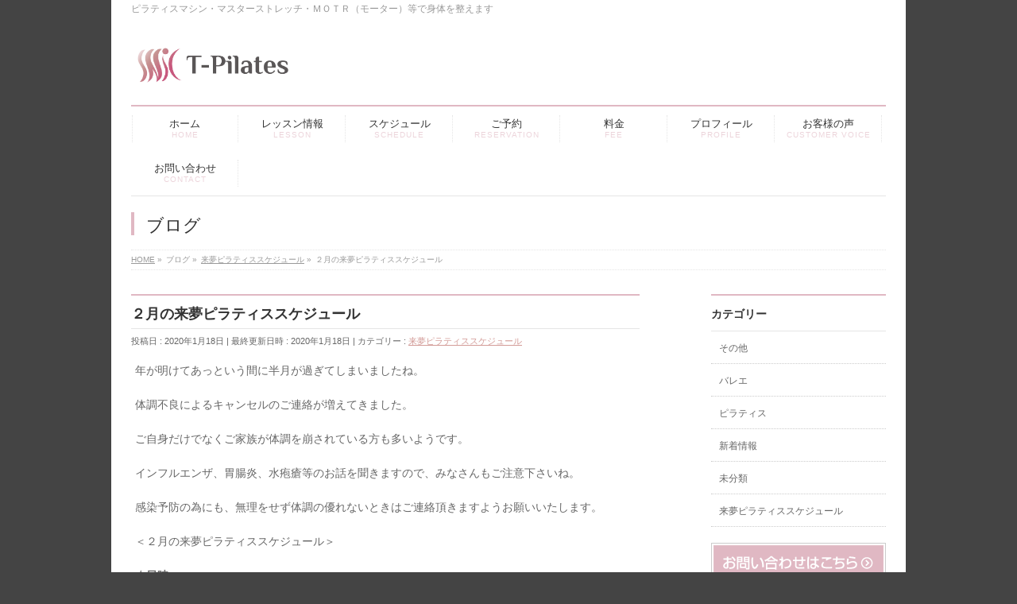

--- FILE ---
content_type: text/html; charset=UTF-8
request_url: https://t-pilates.com/2020/01/18/schedule-42/
body_size: 15566
content:
<!DOCTYPE html>
<!--[if IE]>
<meta http-equiv="X-UA-Compatible" content="IE=Edge">
<![endif]-->
<html xmlns:fb="http://ogp.me/ns/fb#" dir="ltr" lang="ja" prefix="og: https://ogp.me/ns#">
<head>
<meta charset="UTF-8" />

<link rel="start" href="https://t-pilates.com" title="HOME" />

<meta id="viewport" name="viewport" content="width=device-width, initial-scale=1">

		<!-- All in One SEO 4.9.3 - aioseo.com -->
		<title>２月の来夢ピラティススケジュール | T-Pilates つくば</title>
	<meta name="description" content="年が明けてあっという間に半月が過ぎてしまいましたね。 体調不良によるキャンセルのご連絡が増えてきました。 ご自" />
	<meta name="robots" content="max-image-preview:large" />
	<meta name="author" content="saya"/>
	<link rel="canonical" href="https://t-pilates.com/2020/01/18/schedule-42/" />
	<meta name="generator" content="All in One SEO (AIOSEO) 4.9.3" />
		<meta property="og:locale" content="ja_JP" />
		<meta property="og:site_name" content="T-Pilates　つくば | ピラティスマシン・マスターストレッチ・ＭＯＴＲ（モーター）等で身体を整えます" />
		<meta property="og:type" content="activity" />
		<meta property="og:title" content="２月の来夢ピラティススケジュール | T-Pilates つくば" />
		<meta property="og:description" content="年が明けてあっという間に半月が過ぎてしまいましたね。 体調不良によるキャンセルのご連絡が増えてきました。 ご自" />
		<meta property="og:url" content="https://t-pilates.com/2020/01/18/schedule-42/" />
		<meta property="og:image" content="https://t-pilates.com/wp-content/uploads/2019/10/cropped-59ffa9edb2464e859b010c644a45a377-e1547992375641.jpg" />
		<meta property="og:image:secure_url" content="https://t-pilates.com/wp-content/uploads/2019/10/cropped-59ffa9edb2464e859b010c644a45a377-e1547992375641.jpg" />
		<meta property="og:image:width" content="379" />
		<meta property="og:image:height" content="379" />
		<meta name="twitter:card" content="summary" />
		<meta name="twitter:title" content="２月の来夢ピラティススケジュール | T-Pilates つくば" />
		<meta name="twitter:description" content="年が明けてあっという間に半月が過ぎてしまいましたね。 体調不良によるキャンセルのご連絡が増えてきました。 ご自" />
		<meta name="twitter:image" content="https://t-pilates.com/wp-content/uploads/2021/04/cropped-b8f67b890ab810dc8281821d36e80481.jpg" />
		<script type="application/ld+json" class="aioseo-schema">
			{"@context":"https:\/\/schema.org","@graph":[{"@type":"Article","@id":"https:\/\/t-pilates.com\/2020\/01\/18\/schedule-42\/#article","name":"\uff12\u6708\u306e\u6765\u5922\u30d4\u30e9\u30c6\u30a3\u30b9\u30b9\u30b1\u30b8\u30e5\u30fc\u30eb | T-Pilates \u3064\u304f\u3070","headline":"\uff12\u6708\u306e\u6765\u5922\u30d4\u30e9\u30c6\u30a3\u30b9\u30b9\u30b1\u30b8\u30e5\u30fc\u30eb","author":{"@id":"https:\/\/t-pilates.com\/author\/saya\/#author"},"publisher":{"@id":"https:\/\/t-pilates.com\/#person"},"image":{"@type":"ImageObject","url":"https:\/\/i0.wp.com\/t-pilates.com\/wp-content\/uploads\/2019\/10\/cropped-59ffa9edb2464e859b010c644a45a377-e1547992375641.jpg?fit=379%2C379&ssl=1","width":379,"height":379},"datePublished":"2020-01-18T18:21:16+09:00","dateModified":"2020-01-18T18:21:26+09:00","inLanguage":"ja","mainEntityOfPage":{"@id":"https:\/\/t-pilates.com\/2020\/01\/18\/schedule-42\/#webpage"},"isPartOf":{"@id":"https:\/\/t-pilates.com\/2020\/01\/18\/schedule-42\/#webpage"},"articleSection":"\u6765\u5922\u30d4\u30e9\u30c6\u30a3\u30b9\u30b9\u30b1\u30b8\u30e5\u30fc\u30eb"},{"@type":"BreadcrumbList","@id":"https:\/\/t-pilates.com\/2020\/01\/18\/schedule-42\/#breadcrumblist","itemListElement":[{"@type":"ListItem","@id":"https:\/\/t-pilates.com#listItem","position":1,"name":"Home","item":"https:\/\/t-pilates.com","nextItem":{"@type":"ListItem","@id":"https:\/\/t-pilates.com\/category\/kurumu\/#listItem","name":"\u6765\u5922\u30d4\u30e9\u30c6\u30a3\u30b9\u30b9\u30b1\u30b8\u30e5\u30fc\u30eb"}},{"@type":"ListItem","@id":"https:\/\/t-pilates.com\/category\/kurumu\/#listItem","position":2,"name":"\u6765\u5922\u30d4\u30e9\u30c6\u30a3\u30b9\u30b9\u30b1\u30b8\u30e5\u30fc\u30eb","item":"https:\/\/t-pilates.com\/category\/kurumu\/","nextItem":{"@type":"ListItem","@id":"https:\/\/t-pilates.com\/2020\/01\/18\/schedule-42\/#listItem","name":"\uff12\u6708\u306e\u6765\u5922\u30d4\u30e9\u30c6\u30a3\u30b9\u30b9\u30b1\u30b8\u30e5\u30fc\u30eb"},"previousItem":{"@type":"ListItem","@id":"https:\/\/t-pilates.com#listItem","name":"Home"}},{"@type":"ListItem","@id":"https:\/\/t-pilates.com\/2020\/01\/18\/schedule-42\/#listItem","position":3,"name":"\uff12\u6708\u306e\u6765\u5922\u30d4\u30e9\u30c6\u30a3\u30b9\u30b9\u30b1\u30b8\u30e5\u30fc\u30eb","previousItem":{"@type":"ListItem","@id":"https:\/\/t-pilates.com\/category\/kurumu\/#listItem","name":"\u6765\u5922\u30d4\u30e9\u30c6\u30a3\u30b9\u30b9\u30b1\u30b8\u30e5\u30fc\u30eb"}}]},{"@type":"Person","@id":"https:\/\/t-pilates.com\/#person","name":"saya"},{"@type":"Person","@id":"https:\/\/t-pilates.com\/author\/saya\/#author","url":"https:\/\/t-pilates.com\/author\/saya\/","name":"saya"},{"@type":"WebPage","@id":"https:\/\/t-pilates.com\/2020\/01\/18\/schedule-42\/#webpage","url":"https:\/\/t-pilates.com\/2020\/01\/18\/schedule-42\/","name":"\uff12\u6708\u306e\u6765\u5922\u30d4\u30e9\u30c6\u30a3\u30b9\u30b9\u30b1\u30b8\u30e5\u30fc\u30eb | T-Pilates \u3064\u304f\u3070","description":"\u5e74\u304c\u660e\u3051\u3066\u3042\u3063\u3068\u3044\u3046\u9593\u306b\u534a\u6708\u304c\u904e\u304e\u3066\u3057\u307e\u3044\u307e\u3057\u305f\u306d\u3002 \u4f53\u8abf\u4e0d\u826f\u306b\u3088\u308b\u30ad\u30e3\u30f3\u30bb\u30eb\u306e\u3054\u9023\u7d61\u304c\u5897\u3048\u3066\u304d\u307e\u3057\u305f\u3002 \u3054\u81ea","inLanguage":"ja","isPartOf":{"@id":"https:\/\/t-pilates.com\/#website"},"breadcrumb":{"@id":"https:\/\/t-pilates.com\/2020\/01\/18\/schedule-42\/#breadcrumblist"},"author":{"@id":"https:\/\/t-pilates.com\/author\/saya\/#author"},"creator":{"@id":"https:\/\/t-pilates.com\/author\/saya\/#author"},"image":{"@type":"ImageObject","url":"https:\/\/i0.wp.com\/t-pilates.com\/wp-content\/uploads\/2019\/10\/cropped-59ffa9edb2464e859b010c644a45a377-e1547992375641.jpg?fit=379%2C379&ssl=1","@id":"https:\/\/t-pilates.com\/2020\/01\/18\/schedule-42\/#mainImage","width":379,"height":379},"primaryImageOfPage":{"@id":"https:\/\/t-pilates.com\/2020\/01\/18\/schedule-42\/#mainImage"},"datePublished":"2020-01-18T18:21:16+09:00","dateModified":"2020-01-18T18:21:26+09:00"},{"@type":"WebSite","@id":"https:\/\/t-pilates.com\/#website","url":"https:\/\/t-pilates.com\/","name":"T-Pilates\u3000\u3064\u304f\u3070","description":"\u30d4\u30e9\u30c6\u30a3\u30b9\u30de\u30b7\u30f3\u30fb\u30de\u30b9\u30bf\u30fc\u30b9\u30c8\u30ec\u30c3\u30c1\u30fb\uff2d\uff2f\uff34\uff32\uff08\u30e2\u30fc\u30bf\u30fc\uff09\u7b49\u3067\u8eab\u4f53\u3092\u6574\u3048\u307e\u3059","inLanguage":"ja","publisher":{"@id":"https:\/\/t-pilates.com\/#person"}}]}
		</script>
		<!-- All in One SEO -->

<link rel='dns-prefetch' href='//www.google.com' />
<link rel='dns-prefetch' href='//html5shiv.googlecode.com' />
<link rel='dns-prefetch' href='//stats.wp.com' />
<link rel='dns-prefetch' href='//maxcdn.bootstrapcdn.com' />
<link rel='dns-prefetch' href='//fonts.googleapis.com' />
<link rel='dns-prefetch' href='//v0.wordpress.com' />
<link rel='dns-prefetch' href='//i0.wp.com' />
<link rel="alternate" type="application/rss+xml" title="T-Pilates　つくば &raquo; フィード" href="https://t-pilates.com/feed/" />
<link rel="alternate" type="application/rss+xml" title="T-Pilates　つくば &raquo; コメントフィード" href="https://t-pilates.com/comments/feed/" />
<link rel="alternate" type="application/rss+xml" title="T-Pilates　つくば &raquo; ２月の来夢ピラティススケジュール のコメントのフィード" href="https://t-pilates.com/2020/01/18/schedule-42/feed/" />
<meta name="description" content="年が明けてあっという間に半月が過ぎてしまいましたね。体調不良によるキャンセルのご連絡が増えてきました。ご自身だけでなくご家族が体調を崩されている方も多いようです。インフルエンザ、胃腸炎、水疱瘡等のお話を聞きますので、みなさんもご注意下さいね。感染予防の為にも、無理をせず体調の優れないときはご連絡頂きますようお願いいたします。＜２月の来夢ピラティススケジュール＞☆日時2/25(火)　13:30～14:30" />
<style type="text/css">.keyColorBG,.keyColorBGh:hover{background-color: #e90000;}.keyColorCl,.keyColorClh:hover{color: #e90000;}.keyColorBd,.keyColorBdh:hover{border-color: #e90000;}</style>
<script type="text/javascript">
/* <![CDATA[ */
window._wpemojiSettings = {"baseUrl":"https:\/\/s.w.org\/images\/core\/emoji\/15.0.3\/72x72\/","ext":".png","svgUrl":"https:\/\/s.w.org\/images\/core\/emoji\/15.0.3\/svg\/","svgExt":".svg","source":{"concatemoji":"https:\/\/t-pilates.com\/wp-includes\/js\/wp-emoji-release.min.js?ver=6.5.7"}};
/*! This file is auto-generated */
!function(i,n){var o,s,e;function c(e){try{var t={supportTests:e,timestamp:(new Date).valueOf()};sessionStorage.setItem(o,JSON.stringify(t))}catch(e){}}function p(e,t,n){e.clearRect(0,0,e.canvas.width,e.canvas.height),e.fillText(t,0,0);var t=new Uint32Array(e.getImageData(0,0,e.canvas.width,e.canvas.height).data),r=(e.clearRect(0,0,e.canvas.width,e.canvas.height),e.fillText(n,0,0),new Uint32Array(e.getImageData(0,0,e.canvas.width,e.canvas.height).data));return t.every(function(e,t){return e===r[t]})}function u(e,t,n){switch(t){case"flag":return n(e,"\ud83c\udff3\ufe0f\u200d\u26a7\ufe0f","\ud83c\udff3\ufe0f\u200b\u26a7\ufe0f")?!1:!n(e,"\ud83c\uddfa\ud83c\uddf3","\ud83c\uddfa\u200b\ud83c\uddf3")&&!n(e,"\ud83c\udff4\udb40\udc67\udb40\udc62\udb40\udc65\udb40\udc6e\udb40\udc67\udb40\udc7f","\ud83c\udff4\u200b\udb40\udc67\u200b\udb40\udc62\u200b\udb40\udc65\u200b\udb40\udc6e\u200b\udb40\udc67\u200b\udb40\udc7f");case"emoji":return!n(e,"\ud83d\udc26\u200d\u2b1b","\ud83d\udc26\u200b\u2b1b")}return!1}function f(e,t,n){var r="undefined"!=typeof WorkerGlobalScope&&self instanceof WorkerGlobalScope?new OffscreenCanvas(300,150):i.createElement("canvas"),a=r.getContext("2d",{willReadFrequently:!0}),o=(a.textBaseline="top",a.font="600 32px Arial",{});return e.forEach(function(e){o[e]=t(a,e,n)}),o}function t(e){var t=i.createElement("script");t.src=e,t.defer=!0,i.head.appendChild(t)}"undefined"!=typeof Promise&&(o="wpEmojiSettingsSupports",s=["flag","emoji"],n.supports={everything:!0,everythingExceptFlag:!0},e=new Promise(function(e){i.addEventListener("DOMContentLoaded",e,{once:!0})}),new Promise(function(t){var n=function(){try{var e=JSON.parse(sessionStorage.getItem(o));if("object"==typeof e&&"number"==typeof e.timestamp&&(new Date).valueOf()<e.timestamp+604800&&"object"==typeof e.supportTests)return e.supportTests}catch(e){}return null}();if(!n){if("undefined"!=typeof Worker&&"undefined"!=typeof OffscreenCanvas&&"undefined"!=typeof URL&&URL.createObjectURL&&"undefined"!=typeof Blob)try{var e="postMessage("+f.toString()+"("+[JSON.stringify(s),u.toString(),p.toString()].join(",")+"));",r=new Blob([e],{type:"text/javascript"}),a=new Worker(URL.createObjectURL(r),{name:"wpTestEmojiSupports"});return void(a.onmessage=function(e){c(n=e.data),a.terminate(),t(n)})}catch(e){}c(n=f(s,u,p))}t(n)}).then(function(e){for(var t in e)n.supports[t]=e[t],n.supports.everything=n.supports.everything&&n.supports[t],"flag"!==t&&(n.supports.everythingExceptFlag=n.supports.everythingExceptFlag&&n.supports[t]);n.supports.everythingExceptFlag=n.supports.everythingExceptFlag&&!n.supports.flag,n.DOMReady=!1,n.readyCallback=function(){n.DOMReady=!0}}).then(function(){return e}).then(function(){var e;n.supports.everything||(n.readyCallback(),(e=n.source||{}).concatemoji?t(e.concatemoji):e.wpemoji&&e.twemoji&&(t(e.twemoji),t(e.wpemoji)))}))}((window,document),window._wpemojiSettings);
/* ]]> */
</script>
<link rel='stylesheet' id='jetpack_related-posts-css' href='https://t-pilates.com/wp-content/plugins/jetpack/modules/related-posts/related-posts.css?ver=20240116' type='text/css' media='all' />
<link rel='stylesheet' id='sbi_styles-css' href='https://t-pilates.com/wp-content/plugins/instagram-feed/css/sbi-styles.min.css?ver=6.10.0' type='text/css' media='all' />
<style id='wp-emoji-styles-inline-css' type='text/css'>

	img.wp-smiley, img.emoji {
		display: inline !important;
		border: none !important;
		box-shadow: none !important;
		height: 1em !important;
		width: 1em !important;
		margin: 0 0.07em !important;
		vertical-align: -0.1em !important;
		background: none !important;
		padding: 0 !important;
	}
</style>
<link rel='stylesheet' id='wp-block-library-css' href='https://t-pilates.com/wp-includes/css/dist/block-library/style.min.css?ver=6.5.7' type='text/css' media='all' />
<link rel='stylesheet' id='aioseo/css/src/vue/standalone/blocks/table-of-contents/global.scss-css' href='https://t-pilates.com/wp-content/plugins/all-in-one-seo-pack/dist/Lite/assets/css/table-of-contents/global.e90f6d47.css?ver=4.9.3' type='text/css' media='all' />
<link rel='stylesheet' id='mediaelement-css' href='https://t-pilates.com/wp-includes/js/mediaelement/mediaelementplayer-legacy.min.css?ver=4.2.17' type='text/css' media='all' />
<link rel='stylesheet' id='wp-mediaelement-css' href='https://t-pilates.com/wp-includes/js/mediaelement/wp-mediaelement.min.css?ver=6.5.7' type='text/css' media='all' />
<style id='jetpack-sharing-buttons-style-inline-css' type='text/css'>
.jetpack-sharing-buttons__services-list{display:flex;flex-direction:row;flex-wrap:wrap;gap:0;list-style-type:none;margin:5px;padding:0}.jetpack-sharing-buttons__services-list.has-small-icon-size{font-size:12px}.jetpack-sharing-buttons__services-list.has-normal-icon-size{font-size:16px}.jetpack-sharing-buttons__services-list.has-large-icon-size{font-size:24px}.jetpack-sharing-buttons__services-list.has-huge-icon-size{font-size:36px}@media print{.jetpack-sharing-buttons__services-list{display:none!important}}.editor-styles-wrapper .wp-block-jetpack-sharing-buttons{gap:0;padding-inline-start:0}ul.jetpack-sharing-buttons__services-list.has-background{padding:1.25em 2.375em}
</style>
<style id='classic-theme-styles-inline-css' type='text/css'>
/*! This file is auto-generated */
.wp-block-button__link{color:#fff;background-color:#32373c;border-radius:9999px;box-shadow:none;text-decoration:none;padding:calc(.667em + 2px) calc(1.333em + 2px);font-size:1.125em}.wp-block-file__button{background:#32373c;color:#fff;text-decoration:none}
</style>
<style id='global-styles-inline-css' type='text/css'>
body{--wp--preset--color--black: #000000;--wp--preset--color--cyan-bluish-gray: #abb8c3;--wp--preset--color--white: #ffffff;--wp--preset--color--pale-pink: #f78da7;--wp--preset--color--vivid-red: #cf2e2e;--wp--preset--color--luminous-vivid-orange: #ff6900;--wp--preset--color--luminous-vivid-amber: #fcb900;--wp--preset--color--light-green-cyan: #7bdcb5;--wp--preset--color--vivid-green-cyan: #00d084;--wp--preset--color--pale-cyan-blue: #8ed1fc;--wp--preset--color--vivid-cyan-blue: #0693e3;--wp--preset--color--vivid-purple: #9b51e0;--wp--preset--gradient--vivid-cyan-blue-to-vivid-purple: linear-gradient(135deg,rgba(6,147,227,1) 0%,rgb(155,81,224) 100%);--wp--preset--gradient--light-green-cyan-to-vivid-green-cyan: linear-gradient(135deg,rgb(122,220,180) 0%,rgb(0,208,130) 100%);--wp--preset--gradient--luminous-vivid-amber-to-luminous-vivid-orange: linear-gradient(135deg,rgba(252,185,0,1) 0%,rgba(255,105,0,1) 100%);--wp--preset--gradient--luminous-vivid-orange-to-vivid-red: linear-gradient(135deg,rgba(255,105,0,1) 0%,rgb(207,46,46) 100%);--wp--preset--gradient--very-light-gray-to-cyan-bluish-gray: linear-gradient(135deg,rgb(238,238,238) 0%,rgb(169,184,195) 100%);--wp--preset--gradient--cool-to-warm-spectrum: linear-gradient(135deg,rgb(74,234,220) 0%,rgb(151,120,209) 20%,rgb(207,42,186) 40%,rgb(238,44,130) 60%,rgb(251,105,98) 80%,rgb(254,248,76) 100%);--wp--preset--gradient--blush-light-purple: linear-gradient(135deg,rgb(255,206,236) 0%,rgb(152,150,240) 100%);--wp--preset--gradient--blush-bordeaux: linear-gradient(135deg,rgb(254,205,165) 0%,rgb(254,45,45) 50%,rgb(107,0,62) 100%);--wp--preset--gradient--luminous-dusk: linear-gradient(135deg,rgb(255,203,112) 0%,rgb(199,81,192) 50%,rgb(65,88,208) 100%);--wp--preset--gradient--pale-ocean: linear-gradient(135deg,rgb(255,245,203) 0%,rgb(182,227,212) 50%,rgb(51,167,181) 100%);--wp--preset--gradient--electric-grass: linear-gradient(135deg,rgb(202,248,128) 0%,rgb(113,206,126) 100%);--wp--preset--gradient--midnight: linear-gradient(135deg,rgb(2,3,129) 0%,rgb(40,116,252) 100%);--wp--preset--font-size--small: 13px;--wp--preset--font-size--medium: 20px;--wp--preset--font-size--large: 36px;--wp--preset--font-size--x-large: 42px;--wp--preset--spacing--20: 0.44rem;--wp--preset--spacing--30: 0.67rem;--wp--preset--spacing--40: 1rem;--wp--preset--spacing--50: 1.5rem;--wp--preset--spacing--60: 2.25rem;--wp--preset--spacing--70: 3.38rem;--wp--preset--spacing--80: 5.06rem;--wp--preset--shadow--natural: 6px 6px 9px rgba(0, 0, 0, 0.2);--wp--preset--shadow--deep: 12px 12px 50px rgba(0, 0, 0, 0.4);--wp--preset--shadow--sharp: 6px 6px 0px rgba(0, 0, 0, 0.2);--wp--preset--shadow--outlined: 6px 6px 0px -3px rgba(255, 255, 255, 1), 6px 6px rgba(0, 0, 0, 1);--wp--preset--shadow--crisp: 6px 6px 0px rgba(0, 0, 0, 1);}:where(.is-layout-flex){gap: 0.5em;}:where(.is-layout-grid){gap: 0.5em;}body .is-layout-flex{display: flex;}body .is-layout-flex{flex-wrap: wrap;align-items: center;}body .is-layout-flex > *{margin: 0;}body .is-layout-grid{display: grid;}body .is-layout-grid > *{margin: 0;}:where(.wp-block-columns.is-layout-flex){gap: 2em;}:where(.wp-block-columns.is-layout-grid){gap: 2em;}:where(.wp-block-post-template.is-layout-flex){gap: 1.25em;}:where(.wp-block-post-template.is-layout-grid){gap: 1.25em;}.has-black-color{color: var(--wp--preset--color--black) !important;}.has-cyan-bluish-gray-color{color: var(--wp--preset--color--cyan-bluish-gray) !important;}.has-white-color{color: var(--wp--preset--color--white) !important;}.has-pale-pink-color{color: var(--wp--preset--color--pale-pink) !important;}.has-vivid-red-color{color: var(--wp--preset--color--vivid-red) !important;}.has-luminous-vivid-orange-color{color: var(--wp--preset--color--luminous-vivid-orange) !important;}.has-luminous-vivid-amber-color{color: var(--wp--preset--color--luminous-vivid-amber) !important;}.has-light-green-cyan-color{color: var(--wp--preset--color--light-green-cyan) !important;}.has-vivid-green-cyan-color{color: var(--wp--preset--color--vivid-green-cyan) !important;}.has-pale-cyan-blue-color{color: var(--wp--preset--color--pale-cyan-blue) !important;}.has-vivid-cyan-blue-color{color: var(--wp--preset--color--vivid-cyan-blue) !important;}.has-vivid-purple-color{color: var(--wp--preset--color--vivid-purple) !important;}.has-black-background-color{background-color: var(--wp--preset--color--black) !important;}.has-cyan-bluish-gray-background-color{background-color: var(--wp--preset--color--cyan-bluish-gray) !important;}.has-white-background-color{background-color: var(--wp--preset--color--white) !important;}.has-pale-pink-background-color{background-color: var(--wp--preset--color--pale-pink) !important;}.has-vivid-red-background-color{background-color: var(--wp--preset--color--vivid-red) !important;}.has-luminous-vivid-orange-background-color{background-color: var(--wp--preset--color--luminous-vivid-orange) !important;}.has-luminous-vivid-amber-background-color{background-color: var(--wp--preset--color--luminous-vivid-amber) !important;}.has-light-green-cyan-background-color{background-color: var(--wp--preset--color--light-green-cyan) !important;}.has-vivid-green-cyan-background-color{background-color: var(--wp--preset--color--vivid-green-cyan) !important;}.has-pale-cyan-blue-background-color{background-color: var(--wp--preset--color--pale-cyan-blue) !important;}.has-vivid-cyan-blue-background-color{background-color: var(--wp--preset--color--vivid-cyan-blue) !important;}.has-vivid-purple-background-color{background-color: var(--wp--preset--color--vivid-purple) !important;}.has-black-border-color{border-color: var(--wp--preset--color--black) !important;}.has-cyan-bluish-gray-border-color{border-color: var(--wp--preset--color--cyan-bluish-gray) !important;}.has-white-border-color{border-color: var(--wp--preset--color--white) !important;}.has-pale-pink-border-color{border-color: var(--wp--preset--color--pale-pink) !important;}.has-vivid-red-border-color{border-color: var(--wp--preset--color--vivid-red) !important;}.has-luminous-vivid-orange-border-color{border-color: var(--wp--preset--color--luminous-vivid-orange) !important;}.has-luminous-vivid-amber-border-color{border-color: var(--wp--preset--color--luminous-vivid-amber) !important;}.has-light-green-cyan-border-color{border-color: var(--wp--preset--color--light-green-cyan) !important;}.has-vivid-green-cyan-border-color{border-color: var(--wp--preset--color--vivid-green-cyan) !important;}.has-pale-cyan-blue-border-color{border-color: var(--wp--preset--color--pale-cyan-blue) !important;}.has-vivid-cyan-blue-border-color{border-color: var(--wp--preset--color--vivid-cyan-blue) !important;}.has-vivid-purple-border-color{border-color: var(--wp--preset--color--vivid-purple) !important;}.has-vivid-cyan-blue-to-vivid-purple-gradient-background{background: var(--wp--preset--gradient--vivid-cyan-blue-to-vivid-purple) !important;}.has-light-green-cyan-to-vivid-green-cyan-gradient-background{background: var(--wp--preset--gradient--light-green-cyan-to-vivid-green-cyan) !important;}.has-luminous-vivid-amber-to-luminous-vivid-orange-gradient-background{background: var(--wp--preset--gradient--luminous-vivid-amber-to-luminous-vivid-orange) !important;}.has-luminous-vivid-orange-to-vivid-red-gradient-background{background: var(--wp--preset--gradient--luminous-vivid-orange-to-vivid-red) !important;}.has-very-light-gray-to-cyan-bluish-gray-gradient-background{background: var(--wp--preset--gradient--very-light-gray-to-cyan-bluish-gray) !important;}.has-cool-to-warm-spectrum-gradient-background{background: var(--wp--preset--gradient--cool-to-warm-spectrum) !important;}.has-blush-light-purple-gradient-background{background: var(--wp--preset--gradient--blush-light-purple) !important;}.has-blush-bordeaux-gradient-background{background: var(--wp--preset--gradient--blush-bordeaux) !important;}.has-luminous-dusk-gradient-background{background: var(--wp--preset--gradient--luminous-dusk) !important;}.has-pale-ocean-gradient-background{background: var(--wp--preset--gradient--pale-ocean) !important;}.has-electric-grass-gradient-background{background: var(--wp--preset--gradient--electric-grass) !important;}.has-midnight-gradient-background{background: var(--wp--preset--gradient--midnight) !important;}.has-small-font-size{font-size: var(--wp--preset--font-size--small) !important;}.has-medium-font-size{font-size: var(--wp--preset--font-size--medium) !important;}.has-large-font-size{font-size: var(--wp--preset--font-size--large) !important;}.has-x-large-font-size{font-size: var(--wp--preset--font-size--x-large) !important;}
.wp-block-navigation a:where(:not(.wp-element-button)){color: inherit;}
:where(.wp-block-post-template.is-layout-flex){gap: 1.25em;}:where(.wp-block-post-template.is-layout-grid){gap: 1.25em;}
:where(.wp-block-columns.is-layout-flex){gap: 2em;}:where(.wp-block-columns.is-layout-grid){gap: 2em;}
.wp-block-pullquote{font-size: 1.5em;line-height: 1.6;}
</style>
<link rel='stylesheet' id='contact-form-7-css' href='https://t-pilates.com/wp-content/plugins/contact-form-7/includes/css/styles.css?ver=5.9.8' type='text/css' media='all' />
<link rel='stylesheet' id='Biz_Vektor_common_style-css' href='https://t-pilates.com/wp-content/themes/biz-vektor/css/bizvektor_common_min.css?ver=1.8.20' type='text/css' media='all' />
<link rel='stylesheet' id='Biz_Vektor_Design_style-css' href='https://t-pilates.com/wp-content/plugins/biz-vektor-neat/css/neat.css?ver=1.8.20' type='text/css' media='all' />
<link rel='stylesheet' id='Biz_Vektor_plugin_sns_style-css' href='https://t-pilates.com/wp-content/themes/biz-vektor/plugins/sns/style_bizvektor_sns.css?ver=6.5.7' type='text/css' media='all' />
<link rel='stylesheet' id='Biz_Vektor_add_font_awesome-css' href='//maxcdn.bootstrapcdn.com/font-awesome/4.3.0/css/font-awesome.min.css?ver=6.5.7' type='text/css' media='all' />
<link rel='stylesheet' id='Biz_Vektor_add_web_fonts-css' href='//fonts.googleapis.com/css?family=Droid+Sans%3A700%7CLato%3A900%7CAnton&#038;ver=6.5.7' type='text/css' media='all' />
<link rel='stylesheet' id='sharedaddy-css' href='https://t-pilates.com/wp-content/plugins/jetpack/modules/sharedaddy/sharing.css?ver=14.0' type='text/css' media='all' />
<link rel='stylesheet' id='social-logos-css' href='https://t-pilates.com/wp-content/plugins/jetpack/_inc/social-logos/social-logos.min.css?ver=14.0' type='text/css' media='all' />
<script type="text/javascript" id="jetpack_related-posts-js-extra">
/* <![CDATA[ */
var related_posts_js_options = {"post_heading":"h4"};
/* ]]> */
</script>
<script type="text/javascript" src="https://t-pilates.com/wp-content/plugins/jetpack/_inc/build/related-posts/related-posts.min.js?ver=20240116" id="jetpack_related-posts-js"></script>
<script type="text/javascript" src="//html5shiv.googlecode.com/svn/trunk/html5.js" id="html5shiv-js"></script>
<link rel="https://api.w.org/" href="https://t-pilates.com/wp-json/" /><link rel="alternate" type="application/json" href="https://t-pilates.com/wp-json/wp/v2/posts/1325" /><link rel="EditURI" type="application/rsd+xml" title="RSD" href="https://t-pilates.com/xmlrpc.php?rsd" />
<link rel='shortlink' href='https://wp.me/p7ziGB-ln' />
<link rel="alternate" type="application/json+oembed" href="https://t-pilates.com/wp-json/oembed/1.0/embed?url=https%3A%2F%2Ft-pilates.com%2F2020%2F01%2F18%2Fschedule-42%2F" />
<link rel="alternate" type="text/xml+oembed" href="https://t-pilates.com/wp-json/oembed/1.0/embed?url=https%3A%2F%2Ft-pilates.com%2F2020%2F01%2F18%2Fschedule-42%2F&#038;format=xml" />
	<style>img#wpstats{display:none}</style>
		<!-- [ BizVektor OGP ] -->
<meta property="og:site_name" content="T-Pilates　つくば" />
<meta property="og:url" content="https://t-pilates.com/2020/01/18/schedule-42/" />
<meta property="fb:app_id" content="" />
<meta property="og:type" content="article" />
<meta property="og:image" content="https://i0.wp.com/t-pilates.com/wp-content/uploads/2019/10/cropped-59ffa9edb2464e859b010c644a45a377-e1547992375641.jpg?fit=379%2C379&ssl=1" />
<meta property="og:title" content="２月の来夢ピラティススケジュール | T-Pilates　つくば" />
<meta property="og:description" content=" 年が明けてあっという間に半月が過ぎてしまいましたね。    体調不良によるキャンセルのご連絡が増えてきました。    ご自身だけでなくご家族が体調を崩されている方も多いようです。    インフルエンザ、胃腸炎、水疱瘡等のお話を聞きますので、みなさんもご注意下さいね。    感染予防の為にも、無理をせず体調の優れないときはご連絡頂きますようお願いいたします。        ＜２月の来夢ピラティススケジュール＞    ☆日時    2/25(火)　    13:30～14:30" />
<!-- [ /BizVektor OGP ] -->
<!--[if lte IE 8]>
<link rel="stylesheet" type="text/css" media="all" href="https://t-pilates.com/wp-content/plugins/biz-vektor-neat/css/neat_old_ie.css" />
<![endif]-->
<link rel="pingback" href="https://t-pilates.com/xmlrpc.php" />
<style>.simplemap img{max-width:none !important;padding:0 !important;margin:0 !important;}.staticmap,.staticmap img{max-width:100% !important;height:auto !important;}.simplemap .simplemap-content{display:none;}</style>
<script>var google_map_api_key = "AIzaSyCYdh_XiOXvDZKH8HRVGs392zes0phqeMg";</script><style type="text/css" id="custom-background-css">
body.custom-background { background-color: #444444; }
</style>
	<meta name="norton-safeweb-site-verification" content="srqzbh0jsntdfbni0jdrtrq-7hzsoac20cpa79dfbase7dk4u-fkqrw6ccq80br9uj4zwlrxi4r6ckleugubnazz-1-gaz4sb7ct0i4vgt99ncubvg5464tyz8a9rdcq" /><link rel="icon" href="https://i0.wp.com/t-pilates.com/wp-content/uploads/2021/04/cropped-b8f67b890ab810dc8281821d36e80481.jpg?fit=32%2C32&#038;ssl=1" sizes="32x32" />
<link rel="icon" href="https://i0.wp.com/t-pilates.com/wp-content/uploads/2021/04/cropped-b8f67b890ab810dc8281821d36e80481.jpg?fit=192%2C192&#038;ssl=1" sizes="192x192" />
<link rel="apple-touch-icon" href="https://i0.wp.com/t-pilates.com/wp-content/uploads/2021/04/cropped-b8f67b890ab810dc8281821d36e80481.jpg?fit=180%2C180&#038;ssl=1" />
<meta name="msapplication-TileImage" content="https://i0.wp.com/t-pilates.com/wp-content/uploads/2021/04/cropped-b8f67b890ab810dc8281821d36e80481.jpg?fit=270%2C270&#038;ssl=1" />
		<style type="text/css" id="wp-custom-css">
			/*
カスタム CSS 機能へようこそ。

使い方についてはこちらをご覧ください
(英語ドキュメンテーション)。http://wp.me/PEmnE-Bt
*/
/*　セルの縦位置を中央揃えに　*/
#content .monthly-calendar th,
#content .monthly-calendar td,
#content .day-calendar th,
#content .day-calendar td,
#content .content-form th,
#content .content-form td {
	vertical-align: middle;
	line-height: 1.5rem;
}

/*　カレンダーマーク下線なしに　*/
#content .calendar-mark a {
	text-decoration: none;
}

#content .mc-main img.category-icon, .category-color-sample img {
	display: none;
}		</style>
		<style type="text/css">


a { color:#d39c98; }

#searchform input[type=submit],
p.form-submit input[type=submit],
form#searchform input#searchsubmit,
#content form input.wpcf7-submit,
#confirm-button input,
a.btn,
.linkBtn a,
input[type=button],
input[type=submit] { background-color: #e0b8c3; }

#headContactTel { color:#e0b8c3; }

#gMenu .assistive-text { background-color:#e0b8c3; }
#gMenu .menu { border-top-color:#e0b8c3; }
#gMenu .menu li a:hover { background-color:#f7e8e6; }
#gMenu .menu li a span { color:#e0b8c3; }
#gMenu .menu li.current_page_item > a { background-color:#f7e8e6; }
@media (min-width:770px) {
#gMenu .menu > li.current-menu-ancestor > a,
#gMenu .menu > li.current_page_ancestor > a,
#gMenu .menu > li.current-page-ancestor > a { background-color:#f7e8e6; }
}

#pageTitBnr #pageTitInner #pageTit { border-left-color:#e0b8c3; }

.sideTower li#sideContact.sideBnr a,
#sideTower li#sideContact.sideBnr a,
#content .infoList .rssBtn a,
form#searchform input#searchsubmit { background-color: #e0b8c3; }

.sideTower li#sideContact.sideBnr a:hover,
#sideTower li#sideContact.sideBnr a:hover,
#content .infoList .rssBtn a:hover,
form#searchform input#searchsubmit:hover { background-color: #d39c98; }

#content h2,
#content h1.contentTitle,
#content h1.entryPostTitle ,
.sideTower .localHead,
#sideTower .localHead { border-top-color:#e0b8c3; }

#content h3 { color:#e0b8c3; }

#content table th { background-color:#f7e8e6; }
#content table thead th { background-color:#f7e8e6; }

#content .mainFootContact p.mainFootTxt span.mainFootTel { color:#e0b8c3; }
#content .mainFootContact .mainFootBt a { background-color: #e0b8c3; }
#content .mainFootContact .mainFootBt a:hover { background-color: #d39c98; }

#content .child_page_block h4 a { border-left-color:#e0b8c3; }

#content .infoList .infoCate a { border-color:#d39c98; color:#d39c98 }
#content .infoList .infoCate a:hover { background-color: #d39c98; }

.paging span,
.paging a	{ color:#e0b8c3; border-color:#e0b8c3; }
.paging span.current,
.paging a:hover	{ background-color:#e0b8c3; }

	/* アクティブのページ */
.sideTower .sideWidget li a:hover,
.sideTower .sideWidget li.current_page_item > a,
.sideTower .sideWidget li.current-cat > a,
#sideTower .sideWidget li a:hover,
#sideTower .sideWidget li.current_page_item > a,
#sideTower .sideWidget li.current-cat > a	{ color:#e0b8c3; background-color: #f7e8e6;}
.sideTower .ttBoxSection .ttBox a:hover,
#sideTower .ttBoxSection .ttBox a:hover { color: #e0b8c3; }

#pagetop a { background-color: #e0b8c3; }
#pagetop a:hover { background-color: #d39c98; }
.moreLink a { background-color: #e0b8c3; }
.moreLink a:hover { background-color: #d39c98; }

#content #topPr h3 a { border-left-color:#e0b8c3; }


</style>



	<style type="text/css">
/*-------------------------------------------*/
/*	menu divide
/*-------------------------------------------*/
@media (min-width: 970px) {
#gMenu .menu > li { width:135px; text-align:center; }
#gMenu .menu > li.current_menu_item,
#gMenu .menu > li.current-menu-item,
#gMenu .menu > li.current-menu-ancestor,
#gMenu .menu > li.current_page_item,
#gMenu .menu > li.current_page_ancestor,
#gMenu .menu > li.current-page-ancestor { width:139px; }
}
</style>
<!--[if lte IE 8]>
<style type="text/css">
#gMenu .menu li { width:135px; text-align:center; }
#gMenu .menu li.current_page_item,
#gMenu .menu li.current_page_ancestor { width:139px; }
</style>
<![endif]-->
<style type="text/css">
/*-------------------------------------------*/
/*	font
/*-------------------------------------------*/
h1,h2,h3,h4,h4,h5,h6,#header #site-title,#pageTitBnr #pageTitInner #pageTit,#content .leadTxt,#sideTower .localHead {font-family: "ヒラギノ角ゴ Pro W3","Hiragino Kaku Gothic Pro","メイリオ",Meiryo,Osaka,"ＭＳ Ｐゴシック","MS PGothic",sans-serif; }
#pageTitBnr #pageTitInner #pageTit { font-weight:lighter; }
#gMenu .menu li a strong {font-family: "ヒラギノ角ゴ Pro W3","Hiragino Kaku Gothic Pro","メイリオ",Meiryo,Osaka,"ＭＳ Ｐゴシック","MS PGothic",sans-serif; }
</style>
<link rel="stylesheet" href="https://t-pilates.com/wp-content/themes/biz-vektor/style.css" type="text/css" media="all" />
</head>

<body class="post-template-default single single-post postid-1325 single-format-standard custom-background two-column right-sidebar">


<div id="fb-root"></div>

<div id="wrap">

<!--[if lte IE 8]>
<div id="eradi_ie_box">
<div class="alert_title">ご利用の <span style="font-weight: bold;">Internet Exproler</span> は古すぎます。</div>
<p>あなたがご利用の Internet Explorer はすでにサポートが終了しているため、正しい表示・動作を保証しておりません。<br />
古い Internet Exproler はセキュリティーの観点からも、<a href="https://www.microsoft.com/ja-jp/windows/lifecycle/iesupport/" target="_blank" >新しいブラウザに移行する事が強く推奨されています。</a><br />
<a href="http://windows.microsoft.com/ja-jp/internet-explorer/" target="_blank" >最新のInternet Exproler</a> や <a href="https://www.microsoft.com/ja-jp/windows/microsoft-edge" target="_blank" >Edge</a> を利用するか、<a href="https://www.google.co.jp/chrome/browser/index.html" target="_blank">Chrome</a> や <a href="https://www.mozilla.org/ja/firefox/new/" target="_blank">Firefox</a> など、より早くて快適なブラウザをご利用ください。</p>
</div>
<![endif]-->

<!-- [ #headerTop ] -->
<div id="headerTop">
<div class="innerBox">
<div id="site-description">ピラティスマシン・マスターストレッチ・ＭＯＴＲ（モーター）等で身体を整えます</div>
</div>
</div><!-- [ /#headerTop ] -->

<!-- [ #header ] -->
<div id="header">
<div id="headerInner" class="innerBox">
<!-- [ #headLogo ] -->
<div id="site-title">
<a href="https://t-pilates.com/" title="T-Pilates　つくば" rel="home">
<img src="https://t-pilates.com/wp-content/uploads/2021/04/9843f65c6f5165e0169cea1484d206a0.jpg" alt="T-Pilates　つくば" /></a>
</div>
<!-- [ /#headLogo ] -->

<!-- [ #headContact ] -->
<!-- [ /#headContact ] -->

</div>
<!-- #headerInner -->
</div>
<!-- [ /#header ] -->


<!-- [ #gMenu ] -->
<div id="gMenu" class="itemClose">
<div id="gMenuInner" class="innerBox">
<h3 class="assistive-text" onclick="showHide('gMenu');"><span>MENU</span></h3>
<div class="skip-link screen-reader-text">
	<a href="#content" title="メニューを飛ばす">メニューを飛ばす</a>
</div>
<div class="menu-%e3%83%a1%e3%82%a4%e3%83%b3%e3%83%a1%e3%83%8b%e3%83%a5%e3%83%bc-container"><ul id="menu-%e3%83%a1%e3%82%a4%e3%83%b3%e3%83%a1%e3%83%8b%e3%83%a5%e3%83%bc" class="menu"><li id="menu-item-51" class="menu-item menu-item-type-custom menu-item-object-custom menu-item-home"><a href="http://t-pilates.com"><strong>ホーム</strong><span>HOME</span></a></li>
<li id="menu-item-47" class="menu-item menu-item-type-post_type menu-item-object-page menu-item-has-children"><a href="https://t-pilates.com/20160519lesson/"><strong>レッスン情報</strong><span>LESSON</span></a>
<ul class="sub-menu">
	<li id="menu-item-2737" class="menu-item menu-item-type-post_type menu-item-object-page"><a href="https://t-pilates.com/20160519lesson/private/">マシンピラティス パーソナルレッスン　※現在満席の為、新規ご予約停止中</a></li>
	<li id="menu-item-49" class="menu-item menu-item-type-post_type menu-item-object-page"><a href="https://t-pilates.com/20160519lesson/20160519mitoballet/">水戸バレエ研究所　土浦教室</a></li>
	<li id="menu-item-3054" class="menu-item menu-item-type-post_type menu-item-object-page"><a href="https://t-pilates.com/20160519lesson/mito/">水戸バレエ研究所　水戸教室</a></li>
	<li id="menu-item-48" class="menu-item menu-item-type-post_type menu-item-object-page"><a href="https://t-pilates.com/20160519lesson/20160520kurumu/">来夢ピラティス</a></li>
	<li id="menu-item-1152" class="menu-item menu-item-type-post_type menu-item-object-page"><a href="https://t-pilates.com/20160519lesson/sunpilates/">サンピラティス</a></li>
	<li id="menu-item-2550" class="menu-item menu-item-type-post_type menu-item-object-page"><a href="https://t-pilates.com/20160519lesson/tsukumaru/">モナピラティス</a></li>
	<li id="menu-item-1450" class="menu-item menu-item-type-post_type menu-item-object-page"><a href="https://t-pilates.com/20160519lesson/online/">オンラインレッスン</a></li>
</ul>
</li>
<li id="menu-item-177" class="menu-item menu-item-type-post_type menu-item-object-page"><a href="https://t-pilates.com/schedule/"><strong>スケジュール</strong><span>SCHEDULE</span></a></li>
<li id="menu-item-46" class="menu-item menu-item-type-post_type menu-item-object-page"><a href="https://t-pilates.com/20160520reservation/"><strong>ご予約</strong><span>RESERVATION</span></a></li>
<li id="menu-item-2196" class="menu-item menu-item-type-post_type menu-item-object-page"><a href="https://t-pilates.com/fee/"><strong>料金</strong><span>FEE</span></a></li>
<li id="menu-item-216" class="menu-item menu-item-type-post_type menu-item-object-page"><a href="https://t-pilates.com/profile/"><strong>プロフィール</strong><span>PROFILE</span></a></li>
<li id="menu-item-814" class="menu-item menu-item-type-post_type menu-item-object-page"><a href="https://t-pilates.com/customer-voice/"><strong>お客様の声</strong><span>CUSTOMER VOICE</span></a></li>
<li id="menu-item-45" class="menu-item menu-item-type-post_type menu-item-object-page"><a href="https://t-pilates.com/contact/"><strong>お問い合わせ</strong><span>CONTACT</span></a></li>
</ul></div>
</div><!-- [ /#gMenuInner ] -->
</div>
<!-- [ /#gMenu ] -->


<div id="pageTitBnr">
<div class="innerBox">
<div id="pageTitInner">
<div id="pageTit">
ブログ</div>
</div><!-- [ /#pageTitInner ] -->
</div>
</div><!-- [ /#pageTitBnr ] -->
<!-- [ #panList ] -->
<div id="panList">
<div id="panListInner" class="innerBox">
<ul><li id="panHome"><a href="https://t-pilates.com"><span>HOME</span></a> &raquo; </li><li itemscope itemtype="http://data-vocabulary.org/Breadcrumb"><span itemprop="title">ブログ</span> &raquo; </li><li itemscope itemtype="http://data-vocabulary.org/Breadcrumb"><a href="https://t-pilates.com/category/kurumu/" itemprop="url"><span itemprop="title">来夢ピラティススケジュール</span></a> &raquo; </li><li><span>２月の来夢ピラティススケジュール</span></li></ul></div>
</div>
<!-- [ /#panList ] -->

<div id="main">
<!-- [ #container ] -->
<div id="container" class="innerBox">
	<!-- [ #content ] -->
	<div id="content" class="content">

<!-- [ #post- ] -->
<div id="post-1325" class="post-1325 post type-post status-publish format-standard has-post-thumbnail hentry category-kurumu">
		<h1 class="entryPostTitle entry-title">２月の来夢ピラティススケジュール</h1>
	<div class="entry-meta">
<span class="published">投稿日 : 2020年1月18日</span>
<span class="updated entry-meta-items">最終更新日時 : 2020年1月18日</span>
<span class="vcard author entry-meta-items">投稿者 : <span class="fn">saya</span></span>
<span class="tags entry-meta-items">カテゴリー :  <a href="https://t-pilates.com/category/kurumu/" rel="tag">来夢ピラティススケジュール</a></span>
</div>
<!-- .entry-meta -->	<div class="entry-content post-content">
		
<p>年が明けてあっという間に半月が過ぎてしまいましたね。</p>



<p>体調不良によるキャンセルのご連絡が増えてきました。</p>



<p>ご自身だけでなくご家族が体調を崩されている方も多いようです。</p>



<p>インフルエンザ、胃腸炎、水疱瘡等のお話を聞きますので、みなさんもご注意下さいね。</p>



<p>感染予防の為にも、無理をせず体調の優れないときはご連絡頂きますようお願いいたします。</p>



<p></p>



<p>＜２月の来夢ピラティススケジュール＞</p>



<p><strong>☆日時</strong></p>



<p>2/25(火)　</p>



<p>13:30～14:30</p>



<p>2/7(金)、2/14(金)、2/21(金)、2/28(金)　※2/21(金)昼クラスはお休みとなります。</p>



<p>昼クラス　 　 10:30～11:30</p>



<p>夜クラス　　&nbsp; 19:00～20:00</p>



<p>マスターストレッチ&nbsp; 20:10〜20:40</p>



<p>※マスターストレッチは定員2名1回￥1500　メールにてお申し込み下さい。（pilapilates2525@gmail.com）</p>



<p><strong>☆料金</strong></p>



<p>1回　　　　&nbsp; 　￥1500</p>



<p>5回チケット　&nbsp; ￥7000 (2か月有効)</p>



<p>10回チケット　￥12000（3か月有効）</p>



<p>※レッスン休講日をまたぐ場合は、その分有効期間を延長します。</p>



<p><strong>☆場所</strong>　来夢の杜クラブハウス（つくば市研究学園５－２２－１　　TX研究学園駅徒歩6分）</p>



<p><strong>☆持ち物</strong>　ヨガマット、飲み物、動きやすい服段落</p>



<p>※お子さま連れOK！参加される方は、ご予約フォームからご予約をお願いします。<br></p>
<div class="sharedaddy sd-sharing-enabled"><div class="robots-nocontent sd-block sd-social sd-social-icon sd-sharing"><h3 class="sd-title">共有:</h3><div class="sd-content"><ul><li class="share-twitter"><a rel="nofollow noopener noreferrer" data-shared="sharing-twitter-1325" class="share-twitter sd-button share-icon no-text" href="https://t-pilates.com/2020/01/18/schedule-42/?share=twitter" target="_blank" title="クリックして Twitter で共有" ><span></span><span class="sharing-screen-reader-text">クリックして Twitter で共有 (新しいウィンドウで開きます)</span></a></li><li class="share-facebook"><a rel="nofollow noopener noreferrer" data-shared="sharing-facebook-1325" class="share-facebook sd-button share-icon no-text" href="https://t-pilates.com/2020/01/18/schedule-42/?share=facebook" target="_blank" title="Facebook で共有するにはクリックしてください" ><span></span><span class="sharing-screen-reader-text">Facebook で共有するにはクリックしてください (新しいウィンドウで開きます)</span></a></li><li class="share-end"></li></ul></div></div></div>
<div id='jp-relatedposts' class='jp-relatedposts' >
	
</div>		
		<div class="entry-utility">
					</div>
		<!-- .entry-utility -->
	</div><!-- .entry-content -->


<!-- [ .socialSet ] -->

<div class="socialSet">

<script>window.twttr=(function(d,s,id){var js,fjs=d.getElementsByTagName(s)[0],t=window.twttr||{};if(d.getElementById(id))return t;js=d.createElement(s);js.id=id;js.src="https://platform.twitter.com/widgets.js";fjs.parentNode.insertBefore(js,fjs);t._e=[];t.ready=function(f){t._e.push(f);};return t;}(document,"script","twitter-wjs"));</script>

<ul style="margin-left:0px;">

<li class="sb_facebook sb_icon">
<a href="http://www.facebook.com/sharer.php?src=bm&u=https://t-pilates.com/2020/01/18/schedule-42/&amp;t=%EF%BC%92%E6%9C%88%E3%81%AE%E6%9D%A5%E5%A4%A2%E3%83%94%E3%83%A9%E3%83%86%E3%82%A3%E3%82%B9%E3%82%B9%E3%82%B1%E3%82%B8%E3%83%A5%E3%83%BC%E3%83%AB+%7C+T-Pilates%E3%80%80%E3%81%A4%E3%81%8F%E3%81%B0" target="_blank" onclick="javascript:window.open(this.href, '', 'menubar=no,toolbar=no,resizable=yes,scrollbars=yes,height=400,width=600');return false;" ><span class="vk_icon_w_r_sns_fb icon_sns"></span><span class="sns_txt">Facebook</span>
</a>
</li>

<li class="sb_hatena sb_icon">
<a href="http://b.hatena.ne.jp/add?mode=confirm&url=https://t-pilates.com/2020/01/18/schedule-42/&amp;title=%EF%BC%92%E6%9C%88%E3%81%AE%E6%9D%A5%E5%A4%A2%E3%83%94%E3%83%A9%E3%83%86%E3%82%A3%E3%82%B9%E3%82%B9%E3%82%B1%E3%82%B8%E3%83%A5%E3%83%BC%E3%83%AB+%7C+T-Pilates%E3%80%80%E3%81%A4%E3%81%8F%E3%81%B0" target="_blank" onclick="javascript:window.open(this.href, '', 'menubar=no,toolbar=no,resizable=yes,scrollbars=yes,height=400,width=520');return false;"><span class="vk_icon_w_r_sns_hatena icon_sns"></span><span class="sns_txt">Hatena</span></a>
</li>

<li class="sb_twitter sb_icon">
<a href="http://twitter.com/intent/tweet?url=https://t-pilates.com/2020/01/18/schedule-42/&amp;text=%EF%BC%92%E6%9C%88%E3%81%AE%E6%9D%A5%E5%A4%A2%E3%83%94%E3%83%A9%E3%83%86%E3%82%A3%E3%82%B9%E3%82%B9%E3%82%B1%E3%82%B8%E3%83%A5%E3%83%BC%E3%83%AB+%7C+T-Pilates%E3%80%80%E3%81%A4%E3%81%8F%E3%81%B0" target="_blank" onclick="javascript:window.open(this.href, '', 'menubar=no,toolbar=no,resizable=yes,scrollbars=yes,height=300,width=600');return false;" ><span class="vk_icon_w_r_sns_twitter icon_sns"></span><span class="sns_txt">twitter</span></a>
</li>

<li class="sb_google sb_icon">
<a href="https://plus.google.com/share?url=https://t-pilates.com/2020/01/18/schedule-42/&amp;t=%EF%BC%92%E6%9C%88%E3%81%AE%E6%9D%A5%E5%A4%A2%E3%83%94%E3%83%A9%E3%83%86%E3%82%A3%E3%82%B9%E3%82%B9%E3%82%B1%E3%82%B8%E3%83%A5%E3%83%BC%E3%83%AB+%7C+T-Pilates%E3%80%80%E3%81%A4%E3%81%8F%E3%81%B0" target="_blank" onclick="javascript:window.open(this.href, '', 'menubar=no,toolbar=no,resizable=yes,scrollbars=yes,height=600,width=600');return false;"><span class="vk_icon_w_r_sns_google icon_sns"></span><span class="sns_txt">Google+</span></a>
</li>


<li class="sb_pocket"><span></span>
<a data-pocket-label="pocket" data-pocket-count="horizontal" class="pocket-btn" data-save-url="https://t-pilates.com/2020/01/18/schedule-42/" data-lang="en"></a>
<script type="text/javascript">!function(d,i){if(!d.getElementById(i)){var j=d.createElement("script");j.id=i;j.src="https://widgets.getpocket.com/v1/j/btn.js?v=1";var w=d.getElementById(i);d.body.appendChild(j);}}(document,"pocket-btn-js");</script>
</li>

</ul>

</div>
<!-- [ /.socialSet ] -->
<br />
<b>Warning</b>:  count(): Parameter must be an array or an object that implements Countable in <b>/home/t-pilates/www/com/wp-content/themes/biz-vektor/single.php</b> on line <b>47</b><br />
<div id="nav-below" class="navigation">
	<div class="nav-previous"><a href="https://t-pilates.com/2020/01/17/ivent-17/" rel="prev"><span class="meta-nav">&larr;</span> タウンマルシェでピラティス</a></div>
	<div class="nav-next"><a href="https://t-pilates.com/2020/01/31/information-2/" rel="next">水戸バレエ研究所土浦教室お引越しのお知らせ <span class="meta-nav">&rarr;</span></a></div>
</div><!-- #nav-below -->
</div>
<!-- [ /#post- ] -->


<div id="comments">





</div><!-- #comments -->



</div>
<!-- [ /#content ] -->

<!-- [ #sideTower ] -->
<div id="sideTower" class="sideTower">
	<div class="localSection sideWidget">
	<div class="localNaviBox">
	<h3 class="localHead">カテゴリー</h3>
	<ul class="localNavi">
		<li class="cat-item cat-item-17"><a href="https://t-pilates.com/category/%e3%81%9d%e3%81%ae%e4%bb%96/">その他</a>
</li>
	<li class="cat-item cat-item-16"><a href="https://t-pilates.com/category/%ef%bd%82%ef%bd%81%ef%bd%8c%ef%bd%8c%ef%bd%85%ef%bd%94/">バレエ</a>
</li>
	<li class="cat-item cat-item-19"><a href="https://t-pilates.com/category/%e3%83%94%e3%83%a9%e3%83%86%e3%82%a3%e3%82%b9/">ピラティス</a>
</li>
	<li class="cat-item cat-item-4"><a href="https://t-pilates.com/category/new/">新着情報</a>
</li>
	<li class="cat-item cat-item-1"><a href="https://t-pilates.com/category/%e6%9c%aa%e5%88%86%e9%a1%9e/">未分類</a>
</li>
	<li class="cat-item cat-item-2"><a href="https://t-pilates.com/category/kurumu/">来夢ピラティススケジュール</a>
</li>
 
	</ul>
	</div>
	</div>
	<ul><li class="sideBnr" id="sideContact"><a href="http://t-pilates.com/contact/">
<img src="https://t-pilates.com/wp-content/themes/biz-vektor/images/bnr_contact_ja.png" alt="メールでお問い合わせはこちら">
</a></li>
</ul>
</div>
<!-- [ /#sideTower ] -->
</div>
<!-- [ /#container ] -->

</div><!-- #main -->

<div id="back-top">
<a href="#wrap">
	<img id="pagetop" src="https://t-pilates.com/wp-content/themes/biz-vektor/js/res-vektor/images/footer_pagetop.png" alt="PAGETOP" />
</a>
</div>

<!-- [ #footerSection ] -->
<div id="footerSection">

	<div id="pagetop">
	<div id="pagetopInner" class="innerBox">
	<a href="#wrap">PAGETOP</a>
	</div>
	</div>

	<div id="footMenu">
	<div id="footMenuInner" class="innerBox">
	<div class="menu-%e3%83%95%e3%83%83%e3%82%bf%e3%83%bc%e3%82%b5%e3%82%a4%e3%83%88%e3%83%9e%e3%83%83%e3%83%97-container"><ul id="menu-%e3%83%95%e3%83%83%e3%82%bf%e3%83%bc%e3%82%b5%e3%82%a4%e3%83%88%e3%83%9e%e3%83%83%e3%83%97" class="menu"><li id="menu-item-59" class="menu-item menu-item-type-post_type menu-item-object-page menu-item-has-children menu-item-59"><a href="https://t-pilates.com/20160519lesson/">レッスン情報</a>
<ul class="sub-menu">
	<li id="menu-item-2743" class="menu-item menu-item-type-post_type menu-item-object-page menu-item-2743"><a href="https://t-pilates.com/20160519lesson/private/">マシンピラティス パーソナルレッスン　※現在満席の為、新規ご予約停止中</a></li>
	<li id="menu-item-65" class="menu-item menu-item-type-post_type menu-item-object-page menu-item-65"><a href="https://t-pilates.com/20160519lesson/20160519mitoballet/">水戸バレエ研究所　土浦教室</a></li>
	<li id="menu-item-3043" class="menu-item menu-item-type-post_type menu-item-object-page menu-item-3043"><a href="https://t-pilates.com/20160519lesson/mito/">水戸バレエ研究所　水戸教室</a></li>
	<li id="menu-item-64" class="menu-item menu-item-type-post_type menu-item-object-page menu-item-64"><a href="https://t-pilates.com/20160519lesson/20160520kurumu/">来夢ピラティス</a></li>
	<li id="menu-item-2745" class="menu-item menu-item-type-post_type menu-item-object-page menu-item-2745"><a href="https://t-pilates.com/20160519lesson/tsukumaru/">モナピラティス</a></li>
	<li id="menu-item-2746" class="menu-item menu-item-type-post_type menu-item-object-page menu-item-2746"><a href="https://t-pilates.com/20160519lesson/sunpilates/">サンピラティス</a></li>
	<li id="menu-item-1468" class="menu-item menu-item-type-post_type menu-item-object-page menu-item-1468"><a href="https://t-pilates.com/20160519lesson/online/">オンラインレッスン</a></li>
</ul>
</li>
<li id="menu-item-2747" class="menu-item menu-item-type-post_type menu-item-object-page menu-item-2747"><a href="https://t-pilates.com/fee/">料金</a></li>
<li id="menu-item-58" class="menu-item menu-item-type-post_type menu-item-object-page menu-item-has-children menu-item-58"><a href="https://t-pilates.com/20160520reservation/">ご予約</a>
<ul class="sub-menu">
	<li id="menu-item-184" class="menu-item menu-item-type-post_type menu-item-object-page menu-item-184"><a href="https://t-pilates.com/schedule/">スケジュール</a></li>
</ul>
</li>
<li id="menu-item-1469" class="menu-item menu-item-type-post_type menu-item-object-page menu-item-1469"><a href="https://t-pilates.com/profile/">プロフィール</a></li>
<li id="menu-item-1470" class="menu-item menu-item-type-post_type menu-item-object-page menu-item-1470"><a href="https://t-pilates.com/customer-voice/">お客様の声</a></li>
<li id="menu-item-57" class="menu-item menu-item-type-post_type menu-item-object-page menu-item-57"><a href="https://t-pilates.com/contact/">お問い合わせ</a></li>
</ul></div>	</div>
	</div>

	<!-- [ #footer ] -->
	<div id="footer">
	<!-- [ #footerInner ] -->
	<div id="footerInner" class="innerBox">
		<dl id="footerOutline">
		<dt><img src="https://t-pilates.com/wp-content/uploads/2021/04/9843f65c6f5165e0169cea1484d206a0.jpg" alt="T-Pilates　つくば" /></dt>
		<dd>
				</dd>
		</dl>
		<!-- [ #footerSiteMap ] -->
		<div id="footerSiteMap">
<div class="menu-%e3%83%95%e3%83%83%e3%82%bf%e3%83%bc%e3%83%a1%e3%83%8b%e3%83%a5%e3%83%bc-container"><ul id="menu-%e3%83%95%e3%83%83%e3%82%bf%e3%83%bc%e3%83%a1%e3%83%8b%e3%83%a5%e3%83%bc" class="menu"><li id="menu-item-56" class="menu-item menu-item-type-post_type menu-item-object-page menu-item-56"><a href="https://t-pilates.com/sitemap/">サイトマップ</a></li>
<li id="menu-item-1474" class="menu-item menu-item-type-post_type menu-item-object-page menu-item-1474"><a href="https://t-pilates.com/notation/">特定商取引法に基づく表記</a></li>
</ul></div></div>
		<!-- [ /#footerSiteMap ] -->
	</div>
	<!-- [ /#footerInner ] -->
	</div>
	<!-- [ /#footer ] -->

	<!-- [ #siteBottom ] -->
	<div id="siteBottom">
	<div id="siteBottomInner" class="innerBox">
	<div id="copy">Copyright &copy; <a href="https://t-pilates.com/" rel="home">T-Pilates　つくば</a> All Rights Reserved.</div><div id="powerd">Powered by <a href="https://ja.wordpress.org/">WordPress</a> &amp; <a href="http://bizvektor.com" target="_blank" title="無料WordPressテーマ BizVektor(ビズベクトル)"> BizVektor Theme</a> by <a href="http://www.vektor-inc.co.jp" target="_blank" title="株式会社ベクトル -ウェブサイト制作・WordPressカスタマイズ- [ 愛知県名古屋市 ]">Vektor,Inc.</a> technology.</div>	</div>
	</div>
	<!-- [ /#siteBottom ] -->
</div>
<!-- [ /#footerSection ] -->
</div>
<!-- [ /#wrap ] -->
<!-- Instagram Feed JS -->
<script type="text/javascript">
var sbiajaxurl = "https://t-pilates.com/wp-admin/admin-ajax.php";
</script>

	<script type="text/javascript">
		window.WPCOM_sharing_counts = {"https:\/\/t-pilates.com\/2020\/01\/18\/schedule-42\/":1325};
	</script>
				<script type="text/javascript" src="https://t-pilates.com/wp-includes/js/dist/vendor/wp-polyfill-inert.min.js?ver=3.1.2" id="wp-polyfill-inert-js"></script>
<script type="text/javascript" src="https://t-pilates.com/wp-includes/js/dist/vendor/regenerator-runtime.min.js?ver=0.14.0" id="regenerator-runtime-js"></script>
<script type="text/javascript" src="https://t-pilates.com/wp-includes/js/dist/vendor/wp-polyfill.min.js?ver=3.15.0" id="wp-polyfill-js"></script>
<script type="text/javascript" src="https://t-pilates.com/wp-includes/js/dist/hooks.min.js?ver=2810c76e705dd1a53b18" id="wp-hooks-js"></script>
<script type="text/javascript" src="https://t-pilates.com/wp-includes/js/dist/i18n.min.js?ver=5e580eb46a90c2b997e6" id="wp-i18n-js"></script>
<script type="text/javascript" id="wp-i18n-js-after">
/* <![CDATA[ */
wp.i18n.setLocaleData( { 'text direction\u0004ltr': [ 'ltr' ] } );
/* ]]> */
</script>
<script type="text/javascript" src="https://t-pilates.com/wp-content/plugins/contact-form-7/includes/swv/js/index.js?ver=5.9.8" id="swv-js"></script>
<script type="text/javascript" id="contact-form-7-js-extra">
/* <![CDATA[ */
var wpcf7 = {"api":{"root":"https:\/\/t-pilates.com\/wp-json\/","namespace":"contact-form-7\/v1"}};
/* ]]> */
</script>
<script type="text/javascript" id="contact-form-7-js-translations">
/* <![CDATA[ */
( function( domain, translations ) {
	var localeData = translations.locale_data[ domain ] || translations.locale_data.messages;
	localeData[""].domain = domain;
	wp.i18n.setLocaleData( localeData, domain );
} )( "contact-form-7", {"translation-revision-date":"2024-07-17 08:16:16+0000","generator":"GlotPress\/4.0.1","domain":"messages","locale_data":{"messages":{"":{"domain":"messages","plural-forms":"nplurals=1; plural=0;","lang":"ja_JP"},"This contact form is placed in the wrong place.":["\u3053\u306e\u30b3\u30f3\u30bf\u30af\u30c8\u30d5\u30a9\u30fc\u30e0\u306f\u9593\u9055\u3063\u305f\u4f4d\u7f6e\u306b\u7f6e\u304b\u308c\u3066\u3044\u307e\u3059\u3002"],"Error:":["\u30a8\u30e9\u30fc:"]}},"comment":{"reference":"includes\/js\/index.js"}} );
/* ]]> */
</script>
<script type="text/javascript" src="https://t-pilates.com/wp-content/plugins/contact-form-7/includes/js/index.js?ver=5.9.8" id="contact-form-7-js"></script>
<script type="text/javascript" id="google-invisible-recaptcha-js-before">
/* <![CDATA[ */
var renderInvisibleReCaptcha = function() {

    for (var i = 0; i < document.forms.length; ++i) {
        var form = document.forms[i];
        var holder = form.querySelector('.inv-recaptcha-holder');

        if (null === holder) continue;
		holder.innerHTML = '';

         (function(frm){
			var cf7SubmitElm = frm.querySelector('.wpcf7-submit');
            var holderId = grecaptcha.render(holder,{
                'sitekey': '6LcBVdcUAAAAAGKDnzLJl65Vf98xKJ_GRqI4-x_4', 'size': 'invisible', 'badge' : 'inline',
                'callback' : function (recaptchaToken) {
					if((null !== cf7SubmitElm) && (typeof jQuery != 'undefined')){jQuery(frm).submit();grecaptcha.reset(holderId);return;}
					 HTMLFormElement.prototype.submit.call(frm);
                },
                'expired-callback' : function(){grecaptcha.reset(holderId);}
            });

			if(null !== cf7SubmitElm && (typeof jQuery != 'undefined') ){
				jQuery(cf7SubmitElm).off('click').on('click', function(clickEvt){
					clickEvt.preventDefault();
					grecaptcha.execute(holderId);
				});
			}
			else
			{
				frm.onsubmit = function (evt){evt.preventDefault();grecaptcha.execute(holderId);};
			}


        })(form);
    }
};
/* ]]> */
</script>
<script type="text/javascript" async defer src="https://www.google.com/recaptcha/api.js?onload=renderInvisibleReCaptcha&amp;render=explicit&amp;hl=ja" id="google-invisible-recaptcha-js"></script>
<script type="text/javascript" src="https://t-pilates.com/wp-includes/js/comment-reply.min.js?ver=6.5.7" id="comment-reply-js" async="async" data-wp-strategy="async"></script>
<script type="text/javascript" src="https://stats.wp.com/e-202604.js" id="jetpack-stats-js" data-wp-strategy="defer"></script>
<script type="text/javascript" id="jetpack-stats-js-after">
/* <![CDATA[ */
_stq = window._stq || [];
_stq.push([ "view", JSON.parse("{\"v\":\"ext\",\"blog\":\"111847665\",\"post\":\"1325\",\"tz\":\"9\",\"srv\":\"t-pilates.com\",\"j\":\"1:14.0\"}") ]);
_stq.push([ "clickTrackerInit", "111847665", "1325" ]);
/* ]]> */
</script>
<script type="text/javascript" src="https://t-pilates.com/wp-includes/js/jquery/jquery.min.js?ver=3.7.1" id="jquery-core-js"></script>
<script type="text/javascript" src="https://t-pilates.com/wp-includes/js/jquery/jquery-migrate.min.js?ver=3.4.1" id="jquery-migrate-js"></script>
<script type="text/javascript" id="biz-vektor-min-js-js-extra">
/* <![CDATA[ */
var bv_sliderParams = {"slideshowSpeed":"5000","animation":"fade"};
/* ]]> */
</script>
<script type="text/javascript" src="https://t-pilates.com/wp-content/themes/biz-vektor/js/biz-vektor-min.js?ver=1.8.20&#039; defer=&#039;defer" id="biz-vektor-min-js-js"></script>
<script type="text/javascript" id="sharing-js-js-extra">
/* <![CDATA[ */
var sharing_js_options = {"lang":"en","counts":"1","is_stats_active":"1"};
/* ]]> */
</script>
<script type="text/javascript" src="https://t-pilates.com/wp-content/plugins/jetpack/_inc/build/sharedaddy/sharing.min.js?ver=14.0" id="sharing-js-js"></script>
<script type="text/javascript" id="sharing-js-js-after">
/* <![CDATA[ */
var windowOpen;
			( function () {
				function matches( el, sel ) {
					return !! (
						el.matches && el.matches( sel ) ||
						el.msMatchesSelector && el.msMatchesSelector( sel )
					);
				}

				document.body.addEventListener( 'click', function ( event ) {
					if ( ! event.target ) {
						return;
					}

					var el;
					if ( matches( event.target, 'a.share-twitter' ) ) {
						el = event.target;
					} else if ( event.target.parentNode && matches( event.target.parentNode, 'a.share-twitter' ) ) {
						el = event.target.parentNode;
					}

					if ( el ) {
						event.preventDefault();

						// If there's another sharing window open, close it.
						if ( typeof windowOpen !== 'undefined' ) {
							windowOpen.close();
						}
						windowOpen = window.open( el.getAttribute( 'href' ), 'wpcomtwitter', 'menubar=1,resizable=1,width=600,height=350' );
						return false;
					}
				} );
			} )();
var windowOpen;
			( function () {
				function matches( el, sel ) {
					return !! (
						el.matches && el.matches( sel ) ||
						el.msMatchesSelector && el.msMatchesSelector( sel )
					);
				}

				document.body.addEventListener( 'click', function ( event ) {
					if ( ! event.target ) {
						return;
					}

					var el;
					if ( matches( event.target, 'a.share-facebook' ) ) {
						el = event.target;
					} else if ( event.target.parentNode && matches( event.target.parentNode, 'a.share-facebook' ) ) {
						el = event.target.parentNode;
					}

					if ( el ) {
						event.preventDefault();

						// If there's another sharing window open, close it.
						if ( typeof windowOpen !== 'undefined' ) {
							windowOpen.close();
						}
						windowOpen = window.open( el.getAttribute( 'href' ), 'wpcomfacebook', 'menubar=1,resizable=1,width=600,height=400' );
						return false;
					}
				} );
			} )();
/* ]]> */
</script>
</body>
</html>